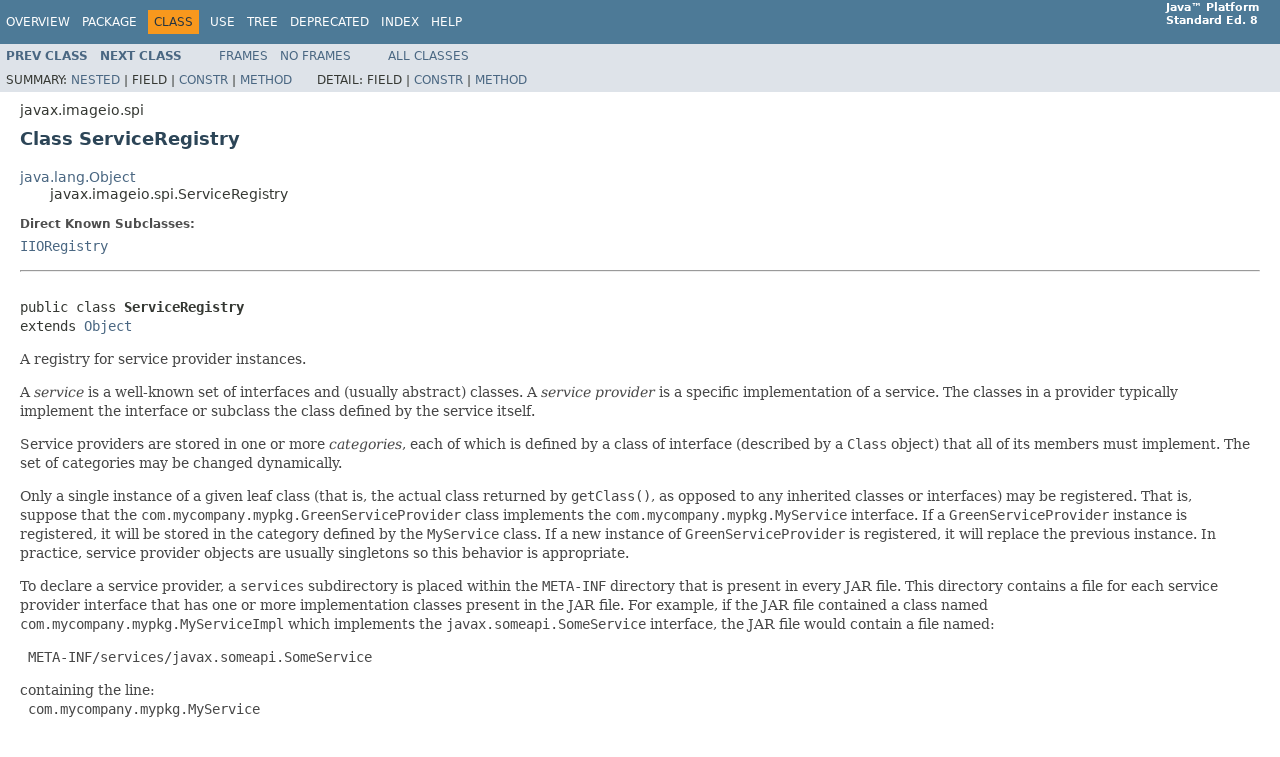

--- FILE ---
content_type: text/html
request_url: https://docs.oracle.com/javase/8/docs/api/javax/imageio/spi/ServiceRegistry.html
body_size: 8696
content:
<!DOCTYPE HTML PUBLIC "-//W3C//DTD HTML 4.01 Transitional//EN" "http://www.w3.org/TR/html4/loose.dtd">
<!-- NewPage -->
<html lang="en">
<head>
<!-- Generated by javadoc (1.8.0_471) on Fri Sep 26 05:21:25 GMT 2025 -->
<title>ServiceRegistry (Java Platform SE 8 )</title>
<meta name="date" content="2025-09-26">
<meta name="keywords" content="javax.imageio.spi.ServiceRegistry class">
<meta name="keywords" content="lookupProviders()">
<meta name="keywords" content="getCategories()">
<meta name="keywords" content="registerServiceProvider()">
<meta name="keywords" content="registerServiceProviders()">
<meta name="keywords" content="deregisterServiceProvider()">
<meta name="keywords" content="contains()">
<meta name="keywords" content="getServiceProviders()">
<meta name="keywords" content="getServiceProviderByClass()">
<meta name="keywords" content="setOrdering()">
<meta name="keywords" content="unsetOrdering()">
<meta name="keywords" content="deregisterAll()">
<meta name="keywords" content="finalize()">
<link rel="stylesheet" type="text/css" href="../../../stylesheet.css" title="Style">
<script type="text/javascript" src="../../../script.js"></script>
<script id="ssot-metadata" type="application/json">{"primary":{"category":{"short_name":"java","element_name":"Java","display_in_url":true},"suite":{"short_name":"not-applicable","element_name":"Not Applicable","display_in_url":false},"product_group":{"short_name":"not-applicable","element_name":"Not Applicable","display_in_url":false},"product":{"short_name":"javase","element_name":"Java SE","display_in_url":true},"release":{"short_name":"8","element_name":"8","display_in_url":true}}}</script>
    <script type="application/ld+json">{"@context":"https://schema.org","@type":"WebPage","name":"ServiceRegistry (Java Platform SE 8 )","datePublished":"2025-10-20 CST","dateModified":"2025-10-20 CST"}</script>
    <script>window.ohcglobal || document.write('<script src="/en/dcommon/js/global.js">\x3C/script>')</script></head>
<body>
<script type="text/javascript"><!--
    try {
        if (location.href.indexOf('is-external=true') == -1) {
            parent.document.title="ServiceRegistry (Java Platform SE 8 )";
        }
    }
    catch(err) {
    }
//-->
var methods = {"i0":10,"i1":10,"i2":10,"i3":10,"i4":10,"i5":10,"i6":10,"i7":10,"i8":10,"i9":10,"i10":9,"i11":9,"i12":10,"i13":10,"i14":10,"i15":10,"i16":10};
var tabs = {65535:["t0","All Methods"],1:["t1","Static Methods"],2:["t2","Instance Methods"],8:["t4","Concrete Methods"]};
var altColor = "altColor";
var rowColor = "rowColor";
var tableTab = "tableTab";
var activeTableTab = "activeTableTab";
</script>
<noscript>
<div>JavaScript is disabled on your browser.</div>
</noscript>
<!-- ========= START OF TOP NAVBAR ======= -->
<div class="topNav"><a name="navbar.top">
<!--   -->
</a>
<div class="skipNav"><a href="#skip.navbar.top" title="Skip navigation links">Skip navigation links</a></div>
<a name="navbar.top.firstrow">
<!--   -->
</a>
<ul class="navList" title="Navigation">
<li><a href="../../../overview-summary.html">Overview</a></li>
<li><a href="package-summary.html">Package</a></li>
<li class="navBarCell1Rev">Class</li>
<li><a href="class-use/ServiceRegistry.html">Use</a></li>
<li><a href="package-tree.html">Tree</a></li>
<li><a href="../../../deprecated-list.html">Deprecated</a></li>
<li><a href="../../../index-files/index-1.html">Index</a></li>
<li><a href="../../../help-doc.html">Help</a></li>
</ul>
<div class="aboutLanguage"><strong>Java&trade;&nbsp;Platform<br>Standard&nbsp;Ed.&nbsp;8</strong></div>
</div>
<div class="subNav">
<ul class="navList">
<li><a href="../../../javax/imageio/spi/RegisterableService.html" title="interface in javax.imageio.spi"><span class="typeNameLink">Prev&nbsp;Class</span></a></li>
<li><a href="../../../javax/imageio/spi/ServiceRegistry.Filter.html" title="interface in javax.imageio.spi"><span class="typeNameLink">Next&nbsp;Class</span></a></li>
</ul>
<ul class="navList">
<li><a href="../../../index.html?javax/imageio/spi/ServiceRegistry.html" target="_top">Frames</a></li>
<li><a href="ServiceRegistry.html" target="_top">No&nbsp;Frames</a></li>
</ul>
<ul class="navList" id="allclasses_navbar_top">
<li><a href="../../../allclasses-noframe.html">All&nbsp;Classes</a></li>
</ul>
<div>
<script type="text/javascript"><!--
  allClassesLink = document.getElementById("allclasses_navbar_top");
  if(window==top) {
    allClassesLink.style.display = "block";
  }
  else {
    allClassesLink.style.display = "none";
  }
  //-->
</script>
</div>
<div>
<ul class="subNavList">
<li>Summary:&nbsp;</li>
<li><a href="#nested.class.summary">Nested</a>&nbsp;|&nbsp;</li>
<li>Field&nbsp;|&nbsp;</li>
<li><a href="#constructor.summary">Constr</a>&nbsp;|&nbsp;</li>
<li><a href="#method.summary">Method</a></li>
</ul>
<ul class="subNavList">
<li>Detail:&nbsp;</li>
<li>Field&nbsp;|&nbsp;</li>
<li><a href="#constructor.detail">Constr</a>&nbsp;|&nbsp;</li>
<li><a href="#method.detail">Method</a></li>
</ul>
</div>
<a name="skip.navbar.top">
<!--   -->
</a></div>
<!-- ========= END OF TOP NAVBAR ========= -->
<!-- ======== START OF CLASS DATA ======== -->
<div class="header">
<div class="subTitle">javax.imageio.spi</div>
<h2 title="Class ServiceRegistry" class="title">Class ServiceRegistry</h2>
</div>
<div class="contentContainer">
<ul class="inheritance">
<li><a href="../../../java/lang/Object.html" title="class in java.lang">java.lang.Object</a></li>
<li>
<ul class="inheritance">
<li>javax.imageio.spi.ServiceRegistry</li>
</ul>
</li>
</ul>
<div class="description">
<ul class="blockList">
<li class="blockList">
<dl>
<dt>Direct Known Subclasses:</dt>
<dd><a href="../../../javax/imageio/spi/IIORegistry.html" title="class in javax.imageio.spi">IIORegistry</a></dd>
</dl>
<hr>
<br>
<pre>public class <span class="typeNameLabel">ServiceRegistry</span>
extends <a href="../../../java/lang/Object.html" title="class in java.lang">Object</a></pre>
<div class="block">A registry for service provider instances.

 <p> A <i>service</i> is a well-known set of interfaces and (usually
 abstract) classes.  A <i>service provider</i> is a specific
 implementation of a service.  The classes in a provider typically
 implement the interface or subclass the class defined by the
 service itself.

 </p><p> Service providers are stored in one or more <i>categories</i>,
 each of which is defined by a class of interface (described by a
 <code>Class</code> object) that all of its members must implement.
 The set of categories may be changed dynamically.

 </p><p> Only a single instance of a given leaf class (that is, the
 actual class returned by <code>getClass()</code>, as opposed to any
 inherited classes or interfaces) may be registered.  That is,
 suppose that the
 <code>com.mycompany.mypkg.GreenServiceProvider</code> class
 implements the <code>com.mycompany.mypkg.MyService</code>
 interface.  If a <code>GreenServiceProvider</code> instance is
 registered, it will be stored in the category defined by the
 <code>MyService</code> class.  If a new instance of
 <code>GreenServiceProvider</code> is registered, it will replace
 the previous instance.  In practice, service provider objects are
 usually singletons so this behavior is appropriate.

 </p><p> To declare a service provider, a <code>services</code>
 subdirectory is placed within the <code>META-INF</code> directory
 that is present in every JAR file.  This directory contains a file
 for each service provider interface that has one or more
 implementation classes present in the JAR file.  For example, if
 the JAR file contained a class named
 <code>com.mycompany.mypkg.MyServiceImpl</code> which implements the
 <code>javax.someapi.SomeService</code> interface, the JAR file
 would contain a file named: <pre>
 META-INF/services/javax.someapi.SomeService </pre>

 containing the line:

 <pre>
 com.mycompany.mypkg.MyService
 </pre>

 </p><p> The service provider classes should be to be lightweight and
 quick to load.  Implementations of these interfaces should avoid
 complex dependencies on other classes and on native code. The usual
 pattern for more complex services is to register a lightweight
 proxy for the heavyweight service.

 </p><p> An application may customize the contents of a registry as it
 sees fit, so long as it has the appropriate runtime permission.

 </p><p> For more details on declaring service providers, and the JAR
 format in general, see the <a href="../../../../technotes/guides/jar/jar.html">
 JAR File Specification</a>.</p></div>
<dl>
<dt><span class="seeLabel">See Also:</span></dt>
<dd><a href="../../../javax/imageio/spi/RegisterableService.html" title="interface in javax.imageio.spi"><code>RegisterableService</code></a></dd>
</dl>
</li>
</ul>
</div>
<div class="summary">
<ul class="blockList">
<li class="blockList">
<!-- ======== NESTED CLASS SUMMARY ======== -->
<ul class="blockList">
<li class="blockList"><a name="nested.class.summary">
<!--   -->
</a>
<h3>Nested Class Summary</h3>
<table class="memberSummary" border="0" cellpadding="3" cellspacing="0" summary="Nested Class Summary table, listing nested classes, and an explanation">
<caption><span>Nested Classes</span><span class="tabEnd">&nbsp;</span></caption>
<tr>
<th class="colFirst" scope="col">Modifier and Type</th>
<th class="colSecond" scope="col">Class</th>
<th class="colLast" scope="col">Description</th>
</tr>
<tr class="altColor">
<td class="colFirst"><code>static interface&nbsp;</code></td>
<th class="colSecond" scope="row"><code><span class="memberNameLink"><a href="../../../javax/imageio/spi/ServiceRegistry.Filter.html" title="interface in javax.imageio.spi">ServiceRegistry.Filter</a></span></code></th>
<td class="colLast">
<div class="block">A simple filter interface used by
 <code>ServiceRegistry.getServiceProviders</code> to select
 providers matching an arbitrary criterion.</div>
</td>
</tr>
</table>
</li>
</ul>
<!-- ======== CONSTRUCTOR SUMMARY ======== -->
<ul class="blockList">
<li class="blockList"><a name="constructor.summary">
<!--   -->
</a>
<h3>Constructor Summary</h3>
<table class="memberSummary" border="0" cellpadding="3" cellspacing="0" summary="Constructor Summary table, listing constructors, and an explanation">
<caption><span>Constructors</span><span class="tabEnd">&nbsp;</span></caption>
<tr>
<th class="colFirst" scope="col">Constructor</th>
<th class="colLast" scope="col">Description</th>
</tr>
<tr class="altColor">
<th class="colFirst" scope="row"><code><span class="memberNameLink"><a href="../../../javax/imageio/spi/ServiceRegistry.html#ServiceRegistry-java.util.Iterator-">ServiceRegistry</a></span>(<a href="../../../java/util/Iterator.html" title="interface in java.util">Iterator</a>&lt;<a href="../../../java/lang/Class.html" title="class in java.lang">Class</a>&lt;?&gt;&gt;&nbsp;categories)</code></th>
<td class="colLast">
<div class="block">Constructs a <code>ServiceRegistry</code> instance with a
 set of categories taken from the <code>categories</code>
 argument.</div>
</td>
</tr>
</table>
</li>
</ul>
<!-- ========== METHOD SUMMARY =========== -->
<ul class="blockList">
<li class="blockList"><a name="method.summary">
<!--   -->
</a>
<h3>Method Summary</h3>
<table class="memberSummary" border="0" cellpadding="3" cellspacing="0" summary="Method Summary table, listing methods, and an explanation">
<caption><span id="t0" class="activeTableTab"><span>All Methods</span><span class="tabEnd">&nbsp;</span></span><span id="t1" class="tableTab"><span><a href="javascript:show(1);">Static Methods</a></span><span class="tabEnd">&nbsp;</span></span><span id="t2" class="tableTab"><span><a href="javascript:show(2);">Instance Methods</a></span><span class="tabEnd">&nbsp;</span></span><span id="t4" class="tableTab"><span><a href="javascript:show(8);">Concrete Methods</a></span><span class="tabEnd">&nbsp;</span></span></caption>
<tr>
<th class="colFirst" scope="col">Modifier and Type</th>
<th class="colSecond" scope="col">Method</th>
<th class="colLast" scope="col">Description</th>
</tr>
<tr id="i0" class="altColor">
<td class="colFirst"><code>boolean</code></td>
<th class="colSecond" scope="row"><code><span class="memberNameLink"><a href="../../../javax/imageio/spi/ServiceRegistry.html#contains-java.lang.Object-">contains</a></span>(<a href="../../../java/lang/Object.html" title="class in java.lang">Object</a>&nbsp;provider)</code></th>
<td class="colLast">
<div class="block">Returns <code>true</code> if <code>provider</code> is currently
 registered.</div>
</td>
</tr>
<tr id="i1" class="rowColor">
<td class="colFirst"><code>void</code></td>
<th class="colSecond" scope="row"><code><span class="memberNameLink"><a href="../../../javax/imageio/spi/ServiceRegistry.html#deregisterAll--">deregisterAll</a></span>()</code></th>
<td class="colLast">
<div class="block">Deregisters all currently registered service providers from all
 categories.</div>
</td>
</tr>
<tr id="i2" class="altColor">
<td class="colFirst"><code>void</code></td>
<th class="colSecond" scope="row"><code><span class="memberNameLink"><a href="../../../javax/imageio/spi/ServiceRegistry.html#deregisterAll-java.lang.Class-">deregisterAll</a></span>(<a href="../../../java/lang/Class.html" title="class in java.lang">Class</a>&lt;?&gt;&nbsp;category)</code></th>
<td class="colLast">
<div class="block">Deregisters all service provider object currently registered
 under the given category.</div>
</td>
</tr>
<tr id="i3" class="rowColor">
<td class="colFirst"><code>void</code></td>
<th class="colSecond" scope="row"><code><span class="memberNameLink"><a href="../../../javax/imageio/spi/ServiceRegistry.html#deregisterServiceProvider-java.lang.Object-">deregisterServiceProvider</a></span>(<a href="../../../java/lang/Object.html" title="class in java.lang">Object</a>&nbsp;provider)</code></th>
<td class="colLast">
<div class="block">Removes a service provider object from all categories that
 contain it.</div>
</td>
</tr>
<tr id="i4" class="altColor">
<td class="colFirst"><code>&lt;T&gt;&nbsp;boolean</code></td>
<th class="colSecond" scope="row"><code><span class="memberNameLink"><a href="../../../javax/imageio/spi/ServiceRegistry.html#deregisterServiceProvider-T-java.lang.Class-">deregisterServiceProvider</a></span>(T&nbsp;provider,
                         <a href="../../../java/lang/Class.html" title="class in java.lang">Class</a>&lt;T&gt;&nbsp;category)</code></th>
<td class="colLast">
<div class="block">Removes a service provider object from the given category.</div>
</td>
</tr>
<tr id="i5" class="rowColor">
<td class="colFirst"><code>void</code></td>
<th class="colSecond" scope="row"><code><span class="memberNameLink"><a href="../../../javax/imageio/spi/ServiceRegistry.html#finalize--">finalize</a></span>()</code></th>
<td class="colLast">
<div class="block">Finalizes this object prior to garbage collection.</div>
</td>
</tr>
<tr id="i6" class="altColor">
<td class="colFirst"><code><a href="../../../java/util/Iterator.html" title="interface in java.util">Iterator</a>&lt;<a href="../../../java/lang/Class.html" title="class in java.lang">Class</a>&lt;?&gt;&gt;</code></td>
<th class="colSecond" scope="row"><code><span class="memberNameLink"><a href="../../../javax/imageio/spi/ServiceRegistry.html#getCategories--">getCategories</a></span>()</code></th>
<td class="colLast">
<div class="block">Returns an <code>Iterator</code> of <code>Class</code> objects
 indicating the current set of categories.</div>
</td>
</tr>
<tr id="i7" class="rowColor">
<td class="colFirst"><code>&lt;T&gt;&nbsp;T</code></td>
<th class="colSecond" scope="row"><code><span class="memberNameLink"><a href="../../../javax/imageio/spi/ServiceRegistry.html#getServiceProviderByClass-java.lang.Class-">getServiceProviderByClass</a></span>(<a href="../../../java/lang/Class.html" title="class in java.lang">Class</a>&lt;T&gt;&nbsp;providerClass)</code></th>
<td class="colLast">
<div class="block">Returns the currently registered service provider object that
 is of the given class type.</div>
</td>
</tr>
<tr id="i8" class="altColor">
<td class="colFirst"><code>&lt;T&gt;&nbsp;<a href="../../../java/util/Iterator.html" title="interface in java.util">Iterator</a>&lt;T&gt;</code></td>
<th class="colSecond" scope="row"><code><span class="memberNameLink"><a href="../../../javax/imageio/spi/ServiceRegistry.html#getServiceProviders-java.lang.Class-boolean-">getServiceProviders</a></span>(<a href="../../../java/lang/Class.html" title="class in java.lang">Class</a>&lt;T&gt;&nbsp;category,
                   boolean&nbsp;useOrdering)</code></th>
<td class="colLast">
<div class="block">Returns an <code>Iterator</code> containing all registered
 service providers in the given category.</div>
</td>
</tr>
<tr id="i9" class="rowColor">
<td class="colFirst"><code>&lt;T&gt;&nbsp;<a href="../../../java/util/Iterator.html" title="interface in java.util">Iterator</a>&lt;T&gt;</code></td>
<th class="colSecond" scope="row"><code><span class="memberNameLink"><a href="../../../javax/imageio/spi/ServiceRegistry.html#getServiceProviders-java.lang.Class-javax.imageio.spi.ServiceRegistry.Filter-boolean-">getServiceProviders</a></span>(<a href="../../../java/lang/Class.html" title="class in java.lang">Class</a>&lt;T&gt;&nbsp;category,
                   <a href="../../../javax/imageio/spi/ServiceRegistry.Filter.html" title="interface in javax.imageio.spi">ServiceRegistry.Filter</a>&nbsp;filter,
                   boolean&nbsp;useOrdering)</code></th>
<td class="colLast">
<div class="block">Returns an <code>Iterator</code> containing service provider
 objects within a given category that satisfy a criterion
 imposed by the supplied <code>ServiceRegistry.Filter</code>
 object's <code>filter</code> method.</div>
</td>
</tr>
<tr id="i10" class="altColor">
<td class="colFirst"><code>static &lt;T&gt;&nbsp;<a href="../../../java/util/Iterator.html" title="interface in java.util">Iterator</a>&lt;T&gt;</code></td>
<th class="colSecond" scope="row"><code><span class="memberNameLink"><a href="../../../javax/imageio/spi/ServiceRegistry.html#lookupProviders-java.lang.Class-">lookupProviders</a></span>(<a href="../../../java/lang/Class.html" title="class in java.lang">Class</a>&lt;T&gt;&nbsp;providerClass)</code></th>
<td class="colLast">
<div class="block">Locates and incrementally instantiates the available providers
 of a given service using the context class loader.</div>
</td>
</tr>
<tr id="i11" class="rowColor">
<td class="colFirst"><code>static &lt;T&gt;&nbsp;<a href="../../../java/util/Iterator.html" title="interface in java.util">Iterator</a>&lt;T&gt;</code></td>
<th class="colSecond" scope="row"><code><span class="memberNameLink"><a href="../../../javax/imageio/spi/ServiceRegistry.html#lookupProviders-java.lang.Class-java.lang.ClassLoader-">lookupProviders</a></span>(<a href="../../../java/lang/Class.html" title="class in java.lang">Class</a>&lt;T&gt;&nbsp;providerClass,
               <a href="../../../java/lang/ClassLoader.html" title="class in java.lang">ClassLoader</a>&nbsp;loader)</code></th>
<td class="colLast">
<div class="block">Searches for implementations of a particular service class
 using the given class loader.</div>
</td>
</tr>
<tr id="i12" class="altColor">
<td class="colFirst"><code>void</code></td>
<th class="colSecond" scope="row"><code><span class="memberNameLink"><a href="../../../javax/imageio/spi/ServiceRegistry.html#registerServiceProvider-java.lang.Object-">registerServiceProvider</a></span>(<a href="../../../java/lang/Object.html" title="class in java.lang">Object</a>&nbsp;provider)</code></th>
<td class="colLast">
<div class="block">Adds a service provider object to the registry.</div>
</td>
</tr>
<tr id="i13" class="rowColor">
<td class="colFirst"><code>&lt;T&gt;&nbsp;boolean</code></td>
<th class="colSecond" scope="row"><code><span class="memberNameLink"><a href="../../../javax/imageio/spi/ServiceRegistry.html#registerServiceProvider-T-java.lang.Class-">registerServiceProvider</a></span>(T&nbsp;provider,
                       <a href="../../../java/lang/Class.html" title="class in java.lang">Class</a>&lt;T&gt;&nbsp;category)</code></th>
<td class="colLast">
<div class="block">Adds a service provider object to the registry.</div>
</td>
</tr>
<tr id="i14" class="altColor">
<td class="colFirst"><code>void</code></td>
<th class="colSecond" scope="row"><code><span class="memberNameLink"><a href="../../../javax/imageio/spi/ServiceRegistry.html#registerServiceProviders-java.util.Iterator-">registerServiceProviders</a></span>(<a href="../../../java/util/Iterator.html" title="interface in java.util">Iterator</a>&lt;?&gt;&nbsp;providers)</code></th>
<td class="colLast">
<div class="block">Adds a set of service provider objects, taken from an
 <code>Iterator</code> to the registry.</div>
</td>
</tr>
<tr id="i15" class="rowColor">
<td class="colFirst"><code>&lt;T&gt;&nbsp;boolean</code></td>
<th class="colSecond" scope="row"><code><span class="memberNameLink"><a href="../../../javax/imageio/spi/ServiceRegistry.html#setOrdering-java.lang.Class-T-T-">setOrdering</a></span>(<a href="../../../java/lang/Class.html" title="class in java.lang">Class</a>&lt;T&gt;&nbsp;category,
           T&nbsp;firstProvider,
           T&nbsp;secondProvider)</code></th>
<td class="colLast">
<div class="block">Sets a pairwise ordering between two service provider objects
 within a given category.</div>
</td>
</tr>
<tr id="i16" class="altColor">
<td class="colFirst"><code>&lt;T&gt;&nbsp;boolean</code></td>
<th class="colSecond" scope="row"><code><span class="memberNameLink"><a href="../../../javax/imageio/spi/ServiceRegistry.html#unsetOrdering-java.lang.Class-T-T-">unsetOrdering</a></span>(<a href="../../../java/lang/Class.html" title="class in java.lang">Class</a>&lt;T&gt;&nbsp;category,
             T&nbsp;firstProvider,
             T&nbsp;secondProvider)</code></th>
<td class="colLast">
<div class="block">Sets a pairwise ordering between two service provider objects
 within a given category.</div>
</td>
</tr>
</table>
<ul class="blockList">
<li class="blockList"><a name="methods.inherited.from.class.java.lang.Object">
<!--   -->
</a>
<h3>Methods inherited from class&nbsp;java.lang.<a href="../../../java/lang/Object.html" title="class in java.lang">Object</a></h3>
<code><a href="../../../java/lang/Object.html#clone--">clone</a>, <a href="../../../java/lang/Object.html#equals-java.lang.Object-">equals</a>, <a href="../../../java/lang/Object.html#getClass--">getClass</a>, <a href="../../../java/lang/Object.html#hashCode--">hashCode</a>, <a href="../../../java/lang/Object.html#notify--">notify</a>, <a href="../../../java/lang/Object.html#notifyAll--">notifyAll</a>, <a href="../../../java/lang/Object.html#toString--">toString</a>, <a href="../../../java/lang/Object.html#wait--">wait</a>, <a href="../../../java/lang/Object.html#wait-long-">wait</a>, <a href="../../../java/lang/Object.html#wait-long-int-">wait</a></code></li>
</ul>
</li>
</ul>
</li>
</ul>
</div>
<div class="details">
<ul class="blockList">
<li class="blockList">
<!-- ========= CONSTRUCTOR DETAIL ======== -->
<ul class="blockList">
<li class="blockList"><a name="constructor.detail">
<!--   -->
</a>
<h3>Constructor Detail</h3>
<a name="ServiceRegistry-java.util.Iterator-">
<!--   -->
</a>
<ul class="blockListLast">
<li class="blockList">
<h4>ServiceRegistry</h4>
<pre>public&nbsp;ServiceRegistry(<a href="../../../java/util/Iterator.html" title="interface in java.util">Iterator</a>&lt;<a href="../../../java/lang/Class.html" title="class in java.lang">Class</a>&lt;?&gt;&gt;&nbsp;categories)</pre>
<div class="block">Constructs a <code>ServiceRegistry</code> instance with a
 set of categories taken from the <code>categories</code>
 argument.</div>
<dl>
<dt><span class="paramLabel">Parameters:</span></dt>
<dd><code>categories</code> - an <code>Iterator</code> containing
 <code>Class</code> objects to be used to define categories.</dd>
<dt><span class="throwsLabel">Throws:</span></dt>
<dd><code><a href="../../../java/lang/IllegalArgumentException.html" title="class in java.lang">IllegalArgumentException</a></code> - if
 <code>categories</code> is <code>null</code>.</dd>
</dl>
</li>
</ul>
</li>
</ul>
<!-- ============ METHOD DETAIL ========== -->
<ul class="blockList">
<li class="blockList"><a name="method.detail">
<!--   -->
</a>
<h3>Method Detail</h3>
<a name="lookupProviders-java.lang.Class-java.lang.ClassLoader-">
<!--   -->
</a>
<ul class="blockList">
<li class="blockList">
<h4>lookupProviders</h4>
<pre>public static&nbsp;&lt;T&gt;&nbsp;<a href="../../../java/util/Iterator.html" title="interface in java.util">Iterator</a>&lt;T&gt;&nbsp;lookupProviders(<a href="../../../java/lang/Class.html" title="class in java.lang">Class</a>&lt;T&gt;&nbsp;providerClass,
                                              <a href="../../../java/lang/ClassLoader.html" title="class in java.lang">ClassLoader</a>&nbsp;loader)</pre>
<div class="block">Searches for implementations of a particular service class
 using the given class loader.

 <p> This method transforms the name of the given service class
 into a provider-configuration filename as described in the
 class comment and then uses the <code>getResources</code>
 method of the given class loader to find all available files
 with that name.  These files are then read and parsed to
 produce a list of provider-class names.  The iterator that is
 returned uses the given class loader to look up and then
 instantiate each element of the list.

 </p><p> Because it is possible for extensions to be installed into
 a running Java virtual machine, this method may return
 different results each time it is invoked.</p></div>
<dl>
<dt><span class="paramLabel">Type Parameters:</span></dt>
<dd><code>T</code> - the type of the providerClass.</dd>
<dt><span class="paramLabel">Parameters:</span></dt>
<dd><code>providerClass</code> - a <code>Class</code>object indicating the
 class or interface of the service providers being detected.</dd>
<dd><code>loader</code> - the class loader to be used to load
 provider-configuration files and instantiate provider classes,
 or <code>null</code> if the system class loader (or, failing that
 the bootstrap class loader) is to be used.</dd>
<dt><span class="returnLabel">Returns:</span></dt>
<dd>An <code>Iterator</code> that yields provider objects
 for the given service, in some arbitrary order.  The iterator
 will throw an <code>Error</code> if a provider-configuration
 file violates the specified format or if a provider class
 cannot be found and instantiated.</dd>
<dt><span class="throwsLabel">Throws:</span></dt>
<dd><code><a href="../../../java/lang/IllegalArgumentException.html" title="class in java.lang">IllegalArgumentException</a></code> - if
 <code>providerClass</code> is <code>null</code>.</dd>
</dl>
</li>
</ul>
<a name="lookupProviders-java.lang.Class-">
<!--   -->
</a>
<ul class="blockList">
<li class="blockList">
<h4>lookupProviders</h4>
<pre>public static&nbsp;&lt;T&gt;&nbsp;<a href="../../../java/util/Iterator.html" title="interface in java.util">Iterator</a>&lt;T&gt;&nbsp;lookupProviders(<a href="../../../java/lang/Class.html" title="class in java.lang">Class</a>&lt;T&gt;&nbsp;providerClass)</pre>
<div class="block">Locates and incrementally instantiates the available providers
 of a given service using the context class loader.  This
 convenience method is equivalent to:

 <pre>
   ClassLoader cl = Thread.currentThread().getContextClassLoader();
   return Service.providers(service, cl);
 </pre></div>
<dl>
<dt><span class="paramLabel">Type Parameters:</span></dt>
<dd><code>T</code> - the type of the providerClass.</dd>
<dt><span class="paramLabel">Parameters:</span></dt>
<dd><code>providerClass</code> - a <code>Class</code>object indicating the
 class or interface of the service providers being detected.</dd>
<dt><span class="returnLabel">Returns:</span></dt>
<dd>An <code>Iterator</code> that yields provider objects
 for the given service, in some arbitrary order.  The iterator
 will throw an <code>Error</code> if a provider-configuration
 file violates the specified format or if a provider class
 cannot be found and instantiated.</dd>
<dt><span class="throwsLabel">Throws:</span></dt>
<dd><code><a href="../../../java/lang/IllegalArgumentException.html" title="class in java.lang">IllegalArgumentException</a></code> - if
 <code>providerClass</code> is <code>null</code>.</dd>
</dl>
</li>
</ul>
<a name="getCategories--">
<!--   -->
</a>
<ul class="blockList">
<li class="blockList">
<h4>getCategories</h4>
<pre>public&nbsp;<a href="../../../java/util/Iterator.html" title="interface in java.util">Iterator</a>&lt;<a href="../../../java/lang/Class.html" title="class in java.lang">Class</a>&lt;?&gt;&gt;&nbsp;getCategories()</pre>
<div class="block">Returns an <code>Iterator</code> of <code>Class</code> objects
 indicating the current set of categories.  The iterator will be
 empty if no categories exist.</div>
<dl>
<dt><span class="returnLabel">Returns:</span></dt>
<dd>an <code>Iterator</code> containing
 <code>Class</code>objects.</dd>
</dl>
</li>
</ul>
<a name="registerServiceProvider-java.lang.Object-java.lang.Class-">
<!--   -->
</a><a name="registerServiceProvider-T-java.lang.Class-">
<!--   -->
</a>
<ul class="blockList">
<li class="blockList">
<h4>registerServiceProvider</h4>
<pre>public&nbsp;&lt;T&gt;&nbsp;boolean&nbsp;registerServiceProvider(T&nbsp;provider,
                                           <a href="../../../java/lang/Class.html" title="class in java.lang">Class</a>&lt;T&gt;&nbsp;category)</pre>
<div class="block">Adds a service provider object to the registry.  The provider
 is associated with the given category.

 <p> If <code>provider</code> implements the
 <code>RegisterableService</code> interface, its
 <code>onRegistration</code> method will be called.  Its
 <code>onDeregistration</code> method will be called each time
 it is deregistered from a category, for example if a
 category is removed or the registry is garbage collected.</p></div>
<dl>
<dt><span class="paramLabel">Type Parameters:</span></dt>
<dd><code>T</code> - the type of the provider.</dd>
<dt><span class="paramLabel">Parameters:</span></dt>
<dd><code>provider</code> - the service provide object to be registered.</dd>
<dd><code>category</code> - the category under which to register the
 provider.</dd>
<dt><span class="returnLabel">Returns:</span></dt>
<dd>true if no provider of the same class was previously
 registered in the same category category.</dd>
<dt><span class="throwsLabel">Throws:</span></dt>
<dd><code><a href="../../../java/lang/IllegalArgumentException.html" title="class in java.lang">IllegalArgumentException</a></code> - if <code>provider</code> is
 <code>null</code>.</dd>
<dd><code><a href="../../../java/lang/IllegalArgumentException.html" title="class in java.lang">IllegalArgumentException</a></code> - if there is no category
 corresponding to <code>category</code>.</dd>
<dd><code><a href="../../../java/lang/ClassCastException.html" title="class in java.lang">ClassCastException</a></code> - if provider does not implement
 the <code>Class</code> defined by <code>category</code>.</dd>
</dl>
</li>
</ul>
<a name="registerServiceProvider-java.lang.Object-">
<!--   -->
</a>
<ul class="blockList">
<li class="blockList">
<h4>registerServiceProvider</h4>
<pre>public&nbsp;void&nbsp;registerServiceProvider(<a href="../../../java/lang/Object.html" title="class in java.lang">Object</a>&nbsp;provider)</pre>
<div class="block">Adds a service provider object to the registry.  The provider
 is associated within each category present in the registry
 whose <code>Class</code> it implements.

 <p> If <code>provider</code> implements the
 <code>RegisterableService</code> interface, its
 <code>onRegistration</code> method will be called once for each
 category it is registered under.  Its
 <code>onDeregistration</code> method will be called each time
 it is deregistered from a category or when the registry is
 finalized.</p></div>
<dl>
<dt><span class="paramLabel">Parameters:</span></dt>
<dd><code>provider</code> - the service provider object to be registered.</dd>
<dt><span class="throwsLabel">Throws:</span></dt>
<dd><code><a href="../../../java/lang/IllegalArgumentException.html" title="class in java.lang">IllegalArgumentException</a></code> - if
 <code>provider</code> is <code>null</code>.</dd>
</dl>
</li>
</ul>
<a name="registerServiceProviders-java.util.Iterator-">
<!--   -->
</a>
<ul class="blockList">
<li class="blockList">
<h4>registerServiceProviders</h4>
<pre>public&nbsp;void&nbsp;registerServiceProviders(<a href="../../../java/util/Iterator.html" title="interface in java.util">Iterator</a>&lt;?&gt;&nbsp;providers)</pre>
<div class="block">Adds a set of service provider objects, taken from an
 <code>Iterator</code> to the registry.  Each provider is
 associated within each category present in the registry whose
 <code>Class</code> it implements.

 <p> For each entry of <code>providers</code> that implements
 the <code>RegisterableService</code> interface, its
 <code>onRegistration</code> method will be called once for each
 category it is registered under.  Its
 <code>onDeregistration</code> method will be called each time
 it is deregistered from a category or when the registry is
 finalized.</p></div>
<dl>
<dt><span class="paramLabel">Parameters:</span></dt>
<dd><code>providers</code> - an Iterator containing service provider
 objects to be registered.</dd>
<dt><span class="throwsLabel">Throws:</span></dt>
<dd><code><a href="../../../java/lang/IllegalArgumentException.html" title="class in java.lang">IllegalArgumentException</a></code> - if <code>providers</code>
 is <code>null</code> or contains a <code>null</code> entry.</dd>
</dl>
</li>
</ul>
<a name="deregisterServiceProvider-java.lang.Object-java.lang.Class-">
<!--   -->
</a><a name="deregisterServiceProvider-T-java.lang.Class-">
<!--   -->
</a>
<ul class="blockList">
<li class="blockList">
<h4>deregisterServiceProvider</h4>
<pre>public&nbsp;&lt;T&gt;&nbsp;boolean&nbsp;deregisterServiceProvider(T&nbsp;provider,
                                             <a href="../../../java/lang/Class.html" title="class in java.lang">Class</a>&lt;T&gt;&nbsp;category)</pre>
<div class="block">Removes a service provider object from the given category.  If
 the provider was not previously registered, nothing happens and
 <code>false</code> is returned.  Otherwise, <code>true</code>
 is returned.  If an object of the same class as
 <code>provider</code> but not equal (using <code>==</code>) to
 <code>provider</code> is registered, it will not be
 deregistered.

 <p> If <code>provider</code> implements the
 <code>RegisterableService</code> interface, its
 <code>onDeregistration</code> method will be called.</p></div>
<dl>
<dt><span class="paramLabel">Type Parameters:</span></dt>
<dd><code>T</code> - the type of the provider.</dd>
<dt><span class="paramLabel">Parameters:</span></dt>
<dd><code>provider</code> - the service provider object to be deregistered.</dd>
<dd><code>category</code> - the category from which to deregister the
 provider.</dd>
<dt><span class="returnLabel">Returns:</span></dt>
<dd><code>true</code> if the provider was previously
 registered in the same category category,
 <code>false</code> otherwise.</dd>
<dt><span class="throwsLabel">Throws:</span></dt>
<dd><code><a href="../../../java/lang/IllegalArgumentException.html" title="class in java.lang">IllegalArgumentException</a></code> - if <code>provider</code> is
 <code>null</code>.</dd>
<dd><code><a href="../../../java/lang/IllegalArgumentException.html" title="class in java.lang">IllegalArgumentException</a></code> - if there is no category
 corresponding to <code>category</code>.</dd>
<dd><code><a href="../../../java/lang/ClassCastException.html" title="class in java.lang">ClassCastException</a></code> - if provider does not implement
 the class defined by <code>category</code>.</dd>
</dl>
</li>
</ul>
<a name="deregisterServiceProvider-java.lang.Object-">
<!--   -->
</a>
<ul class="blockList">
<li class="blockList">
<h4>deregisterServiceProvider</h4>
<pre>public&nbsp;void&nbsp;deregisterServiceProvider(<a href="../../../java/lang/Object.html" title="class in java.lang">Object</a>&nbsp;provider)</pre>
<div class="block">Removes a service provider object from all categories that
 contain it.</div>
<dl>
<dt><span class="paramLabel">Parameters:</span></dt>
<dd><code>provider</code> - the service provider object to be deregistered.</dd>
<dt><span class="throwsLabel">Throws:</span></dt>
<dd><code><a href="../../../java/lang/IllegalArgumentException.html" title="class in java.lang">IllegalArgumentException</a></code> - if <code>provider</code> is
 <code>null</code>.</dd>
</dl>
</li>
</ul>
<a name="contains-java.lang.Object-">
<!--   -->
</a>
<ul class="blockList">
<li class="blockList">
<h4>contains</h4>
<pre>public&nbsp;boolean&nbsp;contains(<a href="../../../java/lang/Object.html" title="class in java.lang">Object</a>&nbsp;provider)</pre>
<div class="block">Returns <code>true</code> if <code>provider</code> is currently
 registered.</div>
<dl>
<dt><span class="paramLabel">Parameters:</span></dt>
<dd><code>provider</code> - the service provider object to be queried.</dd>
<dt><span class="returnLabel">Returns:</span></dt>
<dd><code>true</code> if the given provider has been
 registered.</dd>
<dt><span class="throwsLabel">Throws:</span></dt>
<dd><code><a href="../../../java/lang/IllegalArgumentException.html" title="class in java.lang">IllegalArgumentException</a></code> - if <code>provider</code> is
 <code>null</code>.</dd>
</dl>
</li>
</ul>
<a name="getServiceProviders-java.lang.Class-boolean-">
<!--   -->
</a>
<ul class="blockList">
<li class="blockList">
<h4>getServiceProviders</h4>
<pre>public&nbsp;&lt;T&gt;&nbsp;<a href="../../../java/util/Iterator.html" title="interface in java.util">Iterator</a>&lt;T&gt;&nbsp;getServiceProviders(<a href="../../../java/lang/Class.html" title="class in java.lang">Class</a>&lt;T&gt;&nbsp;category,
                                           boolean&nbsp;useOrdering)</pre>
<div class="block">Returns an <code>Iterator</code> containing all registered
 service providers in the given category.  If
 <code>useOrdering</code> is <code>false</code>, the iterator
 will return all of the server provider objects in an arbitrary
 order.  Otherwise, the ordering will respect any pairwise
 orderings that have been set.  If the graph of pairwise
 orderings contains cycles, any providers that belong to a cycle
 will not be returned.</div>
<dl>
<dt><span class="paramLabel">Type Parameters:</span></dt>
<dd><code>T</code> - the type of the category.</dd>
<dt><span class="paramLabel">Parameters:</span></dt>
<dd><code>category</code> - the category to be retrieved from.</dd>
<dd><code>useOrdering</code> - <code>true</code> if pairwise orderings
 should be taken account in ordering the returned objects.</dd>
<dt><span class="returnLabel">Returns:</span></dt>
<dd>an <code>Iterator</code> containing service provider
 objects from the given category, possibly in order.</dd>
<dt><span class="throwsLabel">Throws:</span></dt>
<dd><code><a href="../../../java/lang/IllegalArgumentException.html" title="class in java.lang">IllegalArgumentException</a></code> - if there is no category
 corresponding to <code>category</code>.</dd>
</dl>
</li>
</ul>
<a name="getServiceProviders-java.lang.Class-javax.imageio.spi.ServiceRegistry.Filter-boolean-">
<!--   -->
</a>
<ul class="blockList">
<li class="blockList">
<h4>getServiceProviders</h4>
<pre>public&nbsp;&lt;T&gt;&nbsp;<a href="../../../java/util/Iterator.html" title="interface in java.util">Iterator</a>&lt;T&gt;&nbsp;getServiceProviders(<a href="../../../java/lang/Class.html" title="class in java.lang">Class</a>&lt;T&gt;&nbsp;category,
                                           <a href="../../../javax/imageio/spi/ServiceRegistry.Filter.html" title="interface in javax.imageio.spi">ServiceRegistry.Filter</a>&nbsp;filter,
                                           boolean&nbsp;useOrdering)</pre>
<div class="block">Returns an <code>Iterator</code> containing service provider
 objects within a given category that satisfy a criterion
 imposed by the supplied <code>ServiceRegistry.Filter</code>
 object's <code>filter</code> method.

 <p> The <code>useOrdering</code> argument controls the
 ordering of the results using the same rules as
 <code>getServiceProviders(Class, boolean)</code>.</p></div>
<dl>
<dt><span class="paramLabel">Type Parameters:</span></dt>
<dd><code>T</code> - the type of the category.</dd>
<dt><span class="paramLabel">Parameters:</span></dt>
<dd><code>category</code> - the category to be retrieved from.</dd>
<dd><code>filter</code> - an instance of <code>ServiceRegistry.Filter</code>
 whose <code>filter</code> method will be invoked.</dd>
<dd><code>useOrdering</code> - <code>true</code> if pairwise orderings
 should be taken account in ordering the returned objects.</dd>
<dt><span class="returnLabel">Returns:</span></dt>
<dd>an <code>Iterator</code> containing service provider
 objects from the given category, possibly in order.</dd>
<dt><span class="throwsLabel">Throws:</span></dt>
<dd><code><a href="../../../java/lang/IllegalArgumentException.html" title="class in java.lang">IllegalArgumentException</a></code> - if there is no category
 corresponding to <code>category</code>.</dd>
</dl>
</li>
</ul>
<a name="getServiceProviderByClass-java.lang.Class-">
<!--   -->
</a>
<ul class="blockList">
<li class="blockList">
<h4>getServiceProviderByClass</h4>
<pre>public&nbsp;&lt;T&gt;&nbsp;T&nbsp;getServiceProviderByClass(<a href="../../../java/lang/Class.html" title="class in java.lang">Class</a>&lt;T&gt;&nbsp;providerClass)</pre>
<div class="block">Returns the currently registered service provider object that
 is of the given class type.  At most one object of a given
 class is allowed to be registered at any given time.  If no
 registered object has the desired class type, <code>null</code>
 is returned.</div>
<dl>
<dt><span class="paramLabel">Type Parameters:</span></dt>
<dd><code>T</code> - the type of the provider.</dd>
<dt><span class="paramLabel">Parameters:</span></dt>
<dd><code>providerClass</code> - the <code>Class</code> of the desired
 service provider object.</dd>
<dt><span class="returnLabel">Returns:</span></dt>
<dd>a currently registered service provider object with the
 desired <code>Class</code>type, or <code>null</code> is none is
 present.</dd>
<dt><span class="throwsLabel">Throws:</span></dt>
<dd><code><a href="../../../java/lang/IllegalArgumentException.html" title="class in java.lang">IllegalArgumentException</a></code> - if <code>providerClass</code> is
 <code>null</code>.</dd>
</dl>
</li>
</ul>
<a name="setOrdering-java.lang.Class-java.lang.Object-java.lang.Object-">
<!--   -->
</a><a name="setOrdering-java.lang.Class-T-T-">
<!--   -->
</a>
<ul class="blockList">
<li class="blockList">
<h4>setOrdering</h4>
<pre>public&nbsp;&lt;T&gt;&nbsp;boolean&nbsp;setOrdering(<a href="../../../java/lang/Class.html" title="class in java.lang">Class</a>&lt;T&gt;&nbsp;category,
                               T&nbsp;firstProvider,
                               T&nbsp;secondProvider)</pre>
<div class="block">Sets a pairwise ordering between two service provider objects
 within a given category.  If one or both objects are not
 currently registered within the given category, or if the
 desired ordering is already set, nothing happens and
 <code>false</code> is returned.  If the providers previously
 were ordered in the reverse direction, that ordering is
 removed.

 <p> The ordering will be used by the
 <code>getServiceProviders</code> methods when their
 <code>useOrdering</code> argument is <code>true</code>.</p></div>
<dl>
<dt><span class="paramLabel">Type Parameters:</span></dt>
<dd><code>T</code> - the type of the category.</dd>
<dt><span class="paramLabel">Parameters:</span></dt>
<dd><code>category</code> - a <code>Class</code> object indicating the
 category under which the preference is to be established.</dd>
<dd><code>firstProvider</code> - the preferred provider.</dd>
<dd><code>secondProvider</code> - the provider to which
 <code>firstProvider</code> is preferred.</dd>
<dt><span class="returnLabel">Returns:</span></dt>
<dd><code>true</code> if a previously unset ordering
 was established.</dd>
<dt><span class="throwsLabel">Throws:</span></dt>
<dd><code><a href="../../../java/lang/IllegalArgumentException.html" title="class in java.lang">IllegalArgumentException</a></code> - if either provider is
 <code>null</code> or they are the same object.</dd>
<dd><code><a href="../../../java/lang/IllegalArgumentException.html" title="class in java.lang">IllegalArgumentException</a></code> - if there is no category
 corresponding to <code>category</code>.</dd>
</dl>
</li>
</ul>
<a name="unsetOrdering-java.lang.Class-java.lang.Object-java.lang.Object-">
<!--   -->
</a><a name="unsetOrdering-java.lang.Class-T-T-">
<!--   -->
</a>
<ul class="blockList">
<li class="blockList">
<h4>unsetOrdering</h4>
<pre>public&nbsp;&lt;T&gt;&nbsp;boolean&nbsp;unsetOrdering(<a href="../../../java/lang/Class.html" title="class in java.lang">Class</a>&lt;T&gt;&nbsp;category,
                                 T&nbsp;firstProvider,
                                 T&nbsp;secondProvider)</pre>
<div class="block">Sets a pairwise ordering between two service provider objects
 within a given category.  If one or both objects are not
 currently registered within the given category, or if no
 ordering is currently set between them, nothing happens
 and <code>false</code> is returned.

 <p> The ordering will be used by the
 <code>getServiceProviders</code> methods when their
 <code>useOrdering</code> argument is <code>true</code>.</p></div>
<dl>
<dt><span class="paramLabel">Type Parameters:</span></dt>
<dd><code>T</code> - the type of the category.</dd>
<dt><span class="paramLabel">Parameters:</span></dt>
<dd><code>category</code> - a <code>Class</code> object indicating the
 category under which the preference is to be disestablished.</dd>
<dd><code>firstProvider</code> - the formerly preferred provider.</dd>
<dd><code>secondProvider</code> - the provider to which
 <code>firstProvider</code> was formerly preferred.</dd>
<dt><span class="returnLabel">Returns:</span></dt>
<dd><code>true</code> if a previously set ordering was
 disestablished.</dd>
<dt><span class="throwsLabel">Throws:</span></dt>
<dd><code><a href="../../../java/lang/IllegalArgumentException.html" title="class in java.lang">IllegalArgumentException</a></code> - if either provider is
 <code>null</code> or they are the same object.</dd>
<dd><code><a href="../../../java/lang/IllegalArgumentException.html" title="class in java.lang">IllegalArgumentException</a></code> - if there is no category
 corresponding to <code>category</code>.</dd>
</dl>
</li>
</ul>
<a name="deregisterAll-java.lang.Class-">
<!--   -->
</a>
<ul class="blockList">
<li class="blockList">
<h4>deregisterAll</h4>
<pre>public&nbsp;void&nbsp;deregisterAll(<a href="../../../java/lang/Class.html" title="class in java.lang">Class</a>&lt;?&gt;&nbsp;category)</pre>
<div class="block">Deregisters all service provider object currently registered
 under the given category.</div>
<dl>
<dt><span class="paramLabel">Parameters:</span></dt>
<dd><code>category</code> - the category to be emptied.</dd>
<dt><span class="throwsLabel">Throws:</span></dt>
<dd><code><a href="../../../java/lang/IllegalArgumentException.html" title="class in java.lang">IllegalArgumentException</a></code> - if there is no category
 corresponding to <code>category</code>.</dd>
</dl>
</li>
</ul>
<a name="deregisterAll--">
<!--   -->
</a>
<ul class="blockList">
<li class="blockList">
<h4>deregisterAll</h4>
<pre>public&nbsp;void&nbsp;deregisterAll()</pre>
<div class="block">Deregisters all currently registered service providers from all
 categories.</div>
</li>
</ul>
<a name="finalize--">
<!--   -->
</a>
<ul class="blockListLast">
<li class="blockList">
<h4>finalize</h4>
<pre>public&nbsp;void&nbsp;finalize()
              throws <a href="../../../java/lang/Throwable.html" title="class in java.lang">Throwable</a></pre>
<div class="block">Finalizes this object prior to garbage collection.  The
 <code>deregisterAll</code> method is called to deregister all
 currently registered service providers.  This method should not
 be called from application code.</div>
<dl>
<dt><span class="overrideSpecifyLabel">Overrides:</span></dt>
<dd><code><a href="../../../java/lang/Object.html#finalize--">finalize</a></code>&nbsp;in class&nbsp;<code><a href="../../../java/lang/Object.html" title="class in java.lang">Object</a></code></dd>
<dt><span class="throwsLabel">Throws:</span></dt>
<dd><code><a href="../../../java/lang/Throwable.html" title="class in java.lang">Throwable</a></code> - if an error occurs during superclass
 finalization.</dd>
<dt><span class="seeLabel">See Also:</span></dt>
<dd><a href="../../../java/lang/ref/WeakReference.html" title="class in java.lang.ref"><code>WeakReference</code></a>, 
<a href="../../../java/lang/ref/PhantomReference.html" title="class in java.lang.ref"><code>PhantomReference</code></a></dd>
</dl>
</li>
</ul>
</li>
</ul>
</li>
</ul>
</div>
</div>
<!-- ========= END OF CLASS DATA ========= -->
<!-- ======= START OF BOTTOM NAVBAR ====== -->
<div class="bottomNav"><a name="navbar.bottom">
<!--   -->
</a>
<div class="skipNav"><a href="#skip.navbar.bottom" title="Skip navigation links">Skip navigation links</a></div>
<a name="navbar.bottom.firstrow">
<!--   -->
</a>
<ul class="navList" title="Navigation">
<li><a href="../../../overview-summary.html">Overview</a></li>
<li><a href="package-summary.html">Package</a></li>
<li class="navBarCell1Rev">Class</li>
<li><a href="class-use/ServiceRegistry.html">Use</a></li>
<li><a href="package-tree.html">Tree</a></li>
<li><a href="../../../deprecated-list.html">Deprecated</a></li>
<li><a href="../../../index-files/index-1.html">Index</a></li>
<li><a href="../../../help-doc.html">Help</a></li>
</ul>
<div class="aboutLanguage"><strong>Java&trade;&nbsp;Platform<br>Standard&nbsp;Ed.&nbsp;8</strong></div>
</div>
<div class="subNav">
<ul class="navList">
<li><a href="../../../javax/imageio/spi/RegisterableService.html" title="interface in javax.imageio.spi"><span class="typeNameLink">Prev&nbsp;Class</span></a></li>
<li><a href="../../../javax/imageio/spi/ServiceRegistry.Filter.html" title="interface in javax.imageio.spi"><span class="typeNameLink">Next&nbsp;Class</span></a></li>
</ul>
<ul class="navList">
<li><a href="../../../index.html?javax/imageio/spi/ServiceRegistry.html" target="_top">Frames</a></li>
<li><a href="ServiceRegistry.html" target="_top">No&nbsp;Frames</a></li>
</ul>
<ul class="navList" id="allclasses_navbar_bottom">
<li><a href="../../../allclasses-noframe.html">All&nbsp;Classes</a></li>
</ul>
<div>
<script type="text/javascript"><!--
  allClassesLink = document.getElementById("allclasses_navbar_bottom");
  if(window==top) {
    allClassesLink.style.display = "block";
  }
  else {
    allClassesLink.style.display = "none";
  }
  //-->
</script>
</div>
<div>
<ul class="subNavList">
<li>Summary:&nbsp;</li>
<li><a href="#nested.class.summary">Nested</a>&nbsp;|&nbsp;</li>
<li>Field&nbsp;|&nbsp;</li>
<li><a href="#constructor.summary">Constr</a>&nbsp;|&nbsp;</li>
<li><a href="#method.summary">Method</a></li>
</ul>
<ul class="subNavList">
<li>Detail:&nbsp;</li>
<li>Field&nbsp;|&nbsp;</li>
<li><a href="#constructor.detail">Constr</a>&nbsp;|&nbsp;</li>
<li><a href="#method.detail">Method</a></li>
</ul>
</div>
<a name="skip.navbar.bottom">
<!--   -->
</a></div>
<!-- ======== END OF BOTTOM NAVBAR ======= -->
<p class="legalCopy"><small><font size="-1"> <a href="http://bugreport.sun.com/bugreport/">Submit a bug or feature</a> <br>For further API reference and developer documentation, see <a href="https://docs.oracle.com/javase/8/docs/index.html" target="_blank">Java SE Documentation</a>. That documentation contains more detailed, developer-targeted descriptions, with conceptual overviews, definitions of terms, workarounds, and working code examples.<br> <a href="../../../../legal/cpyr.html">Copyright</a> &#x00a9; 1993, 2025, Oracle and/or its affiliates.  All rights reserved. Use is subject to <a href="http://download.oracle.com/otndocs/jcp/java_se-8-mrel-spec/license.html">license terms</a>. Also see the <a target="_blank" href="http://www.oracle.com/technetwork/java/redist-137594.html">documentation redistribution policy</a>. </font></small></p>
<!-- Start SiteCatalyst code   -->
<script type="application/javascript" src="https://www.oracleimg.com/us/assets/metrics/ora_docs.js"></script>
<!-- End SiteCatalyst code -->
<noscript>
<p>Scripting on this page tracks web page traffic, but does not change the content in any way.</p>
</noscript>
</body>
</html>